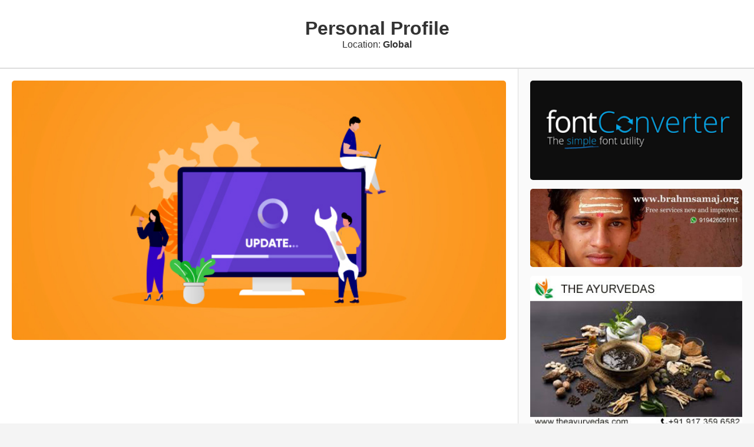

--- FILE ---
content_type: text/html; charset=UTF-8
request_url: https://virtualfollow.com/GetToken
body_size: 2896
content:
<!DOCTYPE html>
<html lang="en">
<head>
    <meta charset="UTF-8">
    <meta name="viewport" content="width=device-width, initial-scale=1.0">
    <title>Personal Profile in Global | Virtual Follow</title>
     
    <meta name="description" content="Personal Profile Global With Address, Contact, Map. Visit Personal Profile In Global">
    <meta name="keywords" content="Personal Profile, Global, personal directory, Virtual Follow" />
    <meta name="robots" content="index, follow" />
    
    <link rel="icon" type="image/png" href="/favicon.png">
    <link rel="apple-touch-icon" href="/favicon.png">

	<link rel="canonical" href="https://virtualfollow.com/GetToken">
    <meta property="og:title" content="Personal Profile in Global | Virtual Follow">
    <meta property="og:description" content="Personal Profile Global With Address, Contact, Map. Visit Personal Profile In Global">
    <meta property="og:type" content="company">
	<meta property="og:url" content="https://virtualfollow.com/GetToken">
	<meta property="og:image" content="http://www.virtualfollow.com/Website-Maintenance-Services.jpg">
	<meta property="og:image:secure_url" content="https://www.virtualfollow.com/Website-Maintenance-Services.jpg">
	<meta property="og:image:width" content="200">
	<meta property="og:image:height" content="200">
	<meta property="og:description" content="Personal Profile Global With Address, Contact, Map. Visit Personal Profile In Global">
	<meta property="og:locale" content="en_US">
	<meta property="og:site_name" content="Global - Virtual Follow">
	<meta property="og:updated_time" content="{{ @MetaDate }}">
	<meta property="og:image:alt" content="Personal Profile in Global | Virtual Follow">
	<meta property="og:image:type" content="image/jpeg">
    <meta property="og:street-address" content="Global">
    <meta property="og:locality" content="Global">
    <meta property="og:city" content="Global">
	<!--
        <meta property="og:region" content="{{ @State }}">
        <meta property="og:state_province" content="{{ @State }}">
        <meta property="og:postal-code" content="{{ @pincode }}">
        <meta property="og:country-name" content="{{ @Country }}">
        <meta property="og:phone_number" content="{{ @PhoneNo }}">
		<meta property="og:latitude" content="{{ @lat }}">
        <meta property="og:longitude" content="{{ @lon }}">
	-->	
		<meta property="article:publisher" content="Virtual Follow . Global">
		<meta property="article:section" content="headline">
		<meta property="article:author" content="Virtual Follow .  Global">
		<meta property="article:published_time" content="2025-01-01T10:00:00+05:30">
		<meta property="article:modified_time" content="2026-01-19T12:00:00+05:30">
		<meta property="article:section" content="headline">
		<meta property="article:tag" content="Global">
		<meta property="article:tag" content="Global - Virtual Follow">
		<meta itemprop="name" content="Personal Profile in Global | Virtual Follow">
		<meta itemprop="description" content="Personal Profile Global With Address, Contact, Map. Visit Personal Profile In Global">
		<meta itemprop="image" content="https://www.virtualfollow.com/Website-Maintenance-Services.jpg">
		<meta name="twitter:card" content="summary_large_image">
		<meta name="twitter:site" href="https://twitter.com/{{ @TagUserNM }}" content="{{ @author }}">
		<meta name="twitter:creator" href="https://twitter.com/{{ @TagUserNM }}" content="{{ @author }}">
		<meta name="twitter:title" content="Personal Profile in Global | Virtual Follow">
		<meta name="twitter:description" content="Personal Profile Global With Address, Contact, Map. Visit Personal Profile In Global">
		<meta name="twitter:image" content="https://www.virtualfollow.com/Website-Maintenance-Services.jpg">
		<meta name="dcterms.identifier" scheme="dcterms.uri" content="https://virtualfollow.com/GetToken">
		<meta name="dc.title" content="Personal Profile in Global | Virtual Follow">
		<meta name="dc.creator" content="Virtual Follow">
		<meta name="dc.date" scheme="dc.w3cdtf" content="2026-01-19T12:00:00+05:30">
		<meta name="dc.description" content="Personal Profile Global With Address, Contact, Map. Visit Personal Profile In Global">
		<meta name="dc.subject" content="headline;Personal Profile in Global | Virtual Follow">
		<meta name="dc.language" scheme="dcterms.rfc4646" content="en-US">
		<meta name="dc.publisher" scheme="dcterms.uri" content="https://virtualfollow.com/GetToken">
		<meta name="dc.coverage" content="World">
		<meta name="dc.type" scheme="DCMIType" content="Text">
		<meta name="dc.format" scheme="dcterms.imt" content="text/html">
		<meta name="geo.placename" content="Global">
		<!--
		<meta name="geo.region" content="{{ @State }}">
		<meta name="geo.position" content="{{ @lat }};{{ @lon}}">
		<meta name="ICBM" content="{{ @lat }};{{ @lon}}">
		-->
		<meta name="yandex-verification" content="c909d8f4cb8db260" />


	
	<script data-cfasync="false">
		document.write(atob("[base64]/[base64]"));
	</script>

    <script async src="https://www.googletagmanager.com/gtag/js?id=G-C3XH735GS4"></script>
    <script>
      window.dataLayer = window.dataLayer || [];
      function gtag(){dataLayer.push(arguments);}
      gtag('js', new Date());
      gtag('config', 'G-C3XH735GS4');
    </script>

    <style>
        * { box-sizing: border-box; margin: 0; padding: 0; }
        body { font-family: 'Segoe UI', Tahoma, Arial, sans-serif; background: #f4f4f4; color: #333; }
        .header-box { background: #fff; padding: 30px; text-align: center; border-bottom: 2px solid #ddd; }
        .main-wrapper { display: flex; flex-wrap: wrap; width: 100%; max-width: 1400px; margin: 0 auto; }
        .content-area { flex: 7; padding: 20px; background: #fff; }
        .sidebar-area { flex: 3; padding: 20px; background: #fafafa; border-left: 1px solid #ddd; }
        img { width: 100%; height: auto; display: block; border-radius: 5px; margin-bottom: 15px; }
        .sidebar-area img { transition: 0.3s; }
        .sidebar-area img:hover { transform: scale(1.02); opacity: 0.9; }
        @media (max-width: 768px) { .content-area, .sidebar-area { flex: 100%; border: none; } }
    </style>
</head>
<body>

    <div class="header-box">
        <h1>Personal Profile</h1>
        <p>Location: <strong>Global</strong></p>
    </div>

    <div class="main-wrapper">
        <div class="content-area">
            <a href="https://www.marketdecides.com" target="_blank">
                <img src="https://www.virtualfollow.com/Website-Maintenance-Services.jpg" alt="Personal Profile in Global | Virtual Follow">
            </a>
        </div>

        <div class="sidebar-area">
            <a href="https://www.fontconverter.online" target="_blank">
                <img src="https://www.virtualfollow.com/font-converter-online.png" alt="Font Converter">
            </a>
            <a href="https://www.brahmsamaj.org" target="_blank">
                <img src="https://www.virtualfollow.com/brahm-samaj-advertisement.jpg" alt="Brahm Samaj">
            </a>
           <a href="https://www.theayurvedas.com" target="_blank">
                <img src="https://www.virtualfollow.com/the-ayurveda-advertisement.jpg" alt="the ayurveda">
            </a>
 
            <a href="https://www.jeevanshailee.com" target="_blank">
                <img src="https://www.virtualfollow.com/jeevanshailee.jpg" alt="Jeevan Shailee">
            </a>
        </div>
    </div>

<script defer src="https://static.cloudflareinsights.com/beacon.min.js/vcd15cbe7772f49c399c6a5babf22c1241717689176015" integrity="sha512-ZpsOmlRQV6y907TI0dKBHq9Md29nnaEIPlkf84rnaERnq6zvWvPUqr2ft8M1aS28oN72PdrCzSjY4U6VaAw1EQ==" data-cf-beacon='{"version":"2024.11.0","token":"9976a52380b44634aee460e79a8cac5a","r":1,"server_timing":{"name":{"cfCacheStatus":true,"cfEdge":true,"cfExtPri":true,"cfL4":true,"cfOrigin":true,"cfSpeedBrain":true},"location_startswith":null}}' crossorigin="anonymous"></script>
</body>
</html>